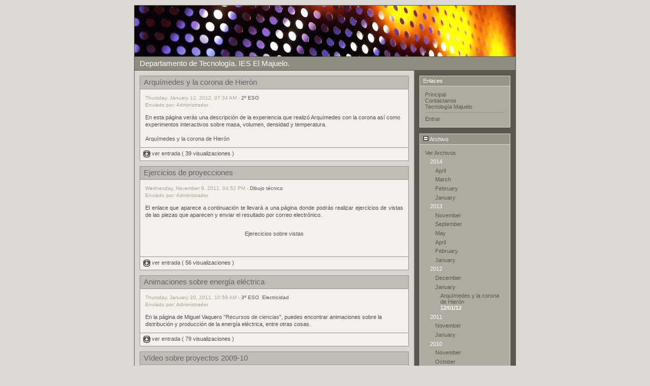

--- FILE ---
content_type: text/html; charset=iso-8859-1
request_url: http://www.iesmajuelo.com/~tecno/blog/index.php?m=01&y=12
body_size: 5466
content:
      <!DOCTYPE html PUBLIC "-//W3C//DTD XHTML 1.0 Transitional//EN"
        "http://www.w3.org/TR/xhtml1/DTD/xhtml1-transitional.dtd">
    <html xmlns="http://www.w3.org/1999/xhtml">
    <head>
    <meta http-equiv="Content-Type" content="text/html; charset=ISO-8859-1" />

    <!-- Meta Data -->
    <meta name="generator" content="Simple PHP Blog" />
    <link rel="alternate" type="application/rss+xml" title="Get RSS 2.0 Feed" href="rss.php" />
    <link rel="alternate" type="application/rdf+xml" title="Get RDF 1.0 Feed" href="rdf.php" />
    <link rel="alternate" type="application/atom+xml" title="Get Atom 0.3 Feed" href="atom.php" />

    <!-- Meta Data -->
    <!-- http://dublincore.org/documents/dces/ -->
    <meta name="dc.title"       content="Departamento de Tecnología. IES El Majuelo." />
    <meta name="author"         content="Departamento de Tecnología" />
    <meta name="dc.creator"     content="Departamento de Tecnología" />
    <meta name="dc.subject"     content="tecnología, ies, majuelo" />
    <meta name="keywords"       content="tecnología, ies, majuelo" />
    <meta name="dc.description" content="Web/blog del departamento de Tecnología" />
    <meta name="description"    content="Web/blog del departamento de Tecnología" />
    <meta name="dc.type"        content="weblog" />
    <meta name="dc.type"        content="blog" />
    <meta name="resource-type"  content="document" />
    <meta name="dc.format"      scheme="IMT" content="text/html" />
    <meta name="dc.source"      scheme="URI" content="http://www.iesmajuelo.com/~tecno/blog/index.php" />
    <meta name="dc.language"    scheme="RFC1766" content="Array" />
    <meta name="dc.coverage"    content="global" />
    <meta name="distribution"   content="GLOBAL" />
    <meta name="dc.rights"      content="El Majuelo. Enrique Granados, 43. 41960 Gines. Sevilla. Telf: 955622592 RCJA: 380592, Fax: 955622598 RCJA: 380598 ©®" />
    <meta name="copyright"      content="El Majuelo. Enrique Granados, 43. 41960 Gines. Sevilla. Telf: 955622592 RCJA: 380592, Fax: 955622598 RCJA: 380598 ©®" />

    <!-- Robots -->
    <meta name="robots" content="ALL,INDEX,FOLLOW,ARCHIVE" />
    <meta name="revisit-after" content="7 days" />

    <!-- Fav Icon -->
    <link rel="shortcut icon" href="interface/favicon.ico" />

    <link rel="stylesheet" type="text/css" href="themes/modern/style.css" />

    
<script type="text/javascript">
	<!--
	// BLOG SETTINGS
	var blogSettings = Array();
	blogSettings['theme'] = 'modern';
	blogSettings['img_path'] = 'themes/modern/images/';
	blogSettings['content_width'] = 550;
	blogSettings['menu_width'] = 200;
	-->
</script>
    <script language="javascript" src="scripts/sb_javascript.js" type="text/javascript"></script>

      <style type="text/css">
  /* OVERRIDE COLORS */

  /* GENERAL SETTINGS */
  body {
    background-color: #D9D9D2;
    color: #737367;
  }

  hr  
  {
    color: #9A9A8C;
    background-color: #9A9A8C;
  }
  
  /* TYPEOGRAPHY */
  
  a:link, a:visited { color: #59594F; }
  a:hover { color: #FF6600; }
  a:active { color: #6329F7; }
  
  pre {
    width: 480px;
    border-color: #9A9A8C;
  }
  
  /* HEADERS */
  
  h1, h2, h3, h4, h5, h6 {
    /* color: #737367; */
  }
  
  blockquote {
    color: #737367;
    border-color: #9A9A8C;
  }
  
  /* LAYOUT / PLACEMENT */
  
  #page {
    background-color: #D7D7CF;
    border-color: #58584E;
  }
  
  #popup {
    background-color: #D7D7CF;
    border-color: #58584E;
  }
  
  #header {
    border-color: #58584E;
  }
  
  #title {
    color: #FFFFFF;
    border-color: #58584E;
    background-color: #8C8C7E;
  }
  
  #footer {
    color: #FFFFFF;
    border-color: #58584E;
    background: #8C8C7E;
  }
  
  /* CONTENT */
  
  /* REGULAR ENTRY */
  #content .entry .blog_title
  {
    border-color: #95958C;
    color: #666661;
    background-color: #BEBEB5;
  }
  
  #content .entry .blog_body
  {
    border-color: #95958C;
    color: #4F4F48;
    background-color: #F2F2EB;
  }

  #content .entry .blog_body_solid  {
    border-color: #95958C;
    color: #4F4F48;
    background-color: #95958C;
  }
  
  #content .entry .blog_comment
  {
    border-color: #95958C;
    color: #4F4F48;
    background-color: #F2F2EB;
  }
  
  #content .entry .blog_date,
  #content .static .blog_date,
  #content .comment .blog_date
  {
    color: #A6A695;
  }
  
  /* STATIC ENTRY */
  #content .static .blog_title
  {
    border-color: #95958C;
    color: #666661;
    background-color: #BEBEB5;
  }
  
  #content .static .blog_body
  {
    border-color: #95958C;
    color: #4F4F48;
    background-color: #F2F2EB;
  }
  
  #content .static .blog_comment
  {
    border-color: #95958C;
    color: #4F4F48;
    background-color: #F2F2EB;
  }
  
  /* COMMENT ENTRY */
  #content .comment .blog_title
  {
    border-color: #95958C;
    color: #666661;
    background-color: #BEBEB5;
  }
  
  #content .comment .blog_body
  {
    border-color: #95958C;
    color: #4F4F48;
    background-color: #F2F2EB;
  }
  
  #content .comment .blog_comment
  {
    border-color: #95958C;
    color: #4F4F48;
    background-color: #F2F2EB;
  }
  
  /* SIDEBAR */
  
  #sidebar {
    border-color: #9A9A8C;
    background-color: #59594F;
  }
  
  #sidebar .menu_body a:link { color: #59594F; }
  #sidebar .menu_body a:visited { color: #59594F; }
  #sidebar .menu_body a:hover { color: #FF6600; }
  #sidebar .menu_body a:active { color: #6329F7; }
  
  #sidebar .menu_title {
    border-color: #DADACE;
    color: #FFFFFF;
    background-color: #959587;
  }
  
  #sidebar .menu_body {
    border-color: #DADACE;
    color: #FFFFFF;
    background-color: #ACACA0;
  }
</style>

  <title>Departamento de Tecnología. IES El Majuelo.</title></head>
      <body>
      <div id="page">
        <div id="header"><img src="themes/modern/images/header750x100.jpg" alt="" border="0" /></div>
        <div id="title">Departamento de Tecnología. IES El Majuelo.</div>        <div id="innerpage">
          <div id="content">
            
<!-- BLOG ENTRY BEGIN -->
<div class="entry">

<!-- BLOG TITLE BEGIN -->
<div class="blog_title">Arquímedes y la corona de Hierón<a name="entry120112-073447">&nbsp;</a><br />
</div>
<!-- BLOG TITLE END -->

<!-- BLOG BODY BEGIN -->
<div class="blog_body">
	<div class="blog_date">Thursday, January 12, 2012, 07:34 AM - <a href="index.php?category=7">2º ESO</a><br />Enviado por: Administrador</div>
		En esta página verás una descripción de la experiencia que realizó Arquímedes con la corona así como experimentos interactivos sobre masa, volumen, densidad y temperatura.<br /><br /><a href="http://concurso.cnice.mec.es/cnice2005/93_iniciacion_interactiva_materia/curso/materiales/intro.htm" target="_blank" >Arquímedes y la corona de Hierón</a><br clear="all" />
	</div>
<!-- BLOG BODY END -->

<!-- BLOG FOOTER BEGIN -->

	<div class="blog_comment"><a href="javascript:openpopup('comments.php?y=12&amp;m=01&amp;entry=entry120112-073447',600,600,true)"><img src="themes/modern/images/box_add.png" alt="" width="14" height="14" align="top"/> ver entrada </a>
 ( 39 visualizaciones )
</div>

<!-- BLOG FOOTER END -->
</div>

<!-- BLOG ENTRY END -->

<!-- BLOG ENTRY BEGIN -->
<div class="entry">

<!-- BLOG TITLE BEGIN -->
<div class="blog_title">Ejercicios de proyecciones<a name="entry111109-165235">&nbsp;</a><br />
</div>
<!-- BLOG TITLE END -->

<!-- BLOG BODY BEGIN -->
<div class="blog_body">
	<div class="blog_date">Wednesday, November 9, 2011, 04:52 PM - <a href="index.php?category=12">Dibujo técnico</a><br />Enviado por: Administrador</div>
		<p align="justify">El enlace que aparece a continuación te llevará a una página donde podrás realizar ejercicios de vistas de las piezas que aparecen y enviar el resultado por correo electrónico.</p> <br /><center><a href="http://www.educacionplastica.net/vistas.htm" target="_blank" >Ejerecicios sobre vistas</a>  </center><br /><br clear="all" />
	</div>
<!-- BLOG BODY END -->

<!-- BLOG FOOTER BEGIN -->

	<div class="blog_comment"><a href="javascript:openpopup('comments.php?y=11&amp;m=11&amp;entry=entry111109-165235',600,600,true)"><img src="themes/modern/images/box_add.png" alt="" width="14" height="14" align="top"/> ver entrada </a>
 ( 56 visualizaciones )
</div>

<!-- BLOG FOOTER END -->
</div>

<!-- BLOG ENTRY END -->

<!-- BLOG ENTRY BEGIN -->
<div class="entry">

<!-- BLOG TITLE BEGIN -->
<div class="blog_title">Animaciones sobre energía eléctrica<a name="entry110120-105949">&nbsp;</a><br />
</div>
<!-- BLOG TITLE END -->

<!-- BLOG BODY BEGIN -->
<div class="blog_body">
	<div class="blog_date">Thursday, January 20, 2011, 10:59 AM - <a href="index.php?category=9">3º ESO</a>, <a href="index.php?category=13">Electricidad</a><br />Enviado por: Administrador</div>
		En la página de Miguel Vaquero <a href="http://deciencias.wordpress.com/category/animaciones/" target="_blank" >&quot;Recursos de ciencias&quot;</a>, puedes encontrar animaciones sobre la distribución y producción de la energía eléctrica, entre otras cosas.<br clear="all" />
	</div>
<!-- BLOG BODY END -->

<!-- BLOG FOOTER BEGIN -->

	<div class="blog_comment"><a href="javascript:openpopup('comments.php?y=11&amp;m=01&amp;entry=entry110120-105949',600,600,true)"><img src="themes/modern/images/box_add.png" alt="" width="14" height="14" align="top"/> ver entrada </a>
 ( 79 visualizaciones )
</div>

<!-- BLOG FOOTER END -->
</div>

<!-- BLOG ENTRY END -->

<!-- BLOG ENTRY BEGIN -->
<div class="entry">

<!-- BLOG TITLE BEGIN -->
<div class="blog_title">Vídeo sobre proyectos 2009-10<a name="entry101104-182907">&nbsp;</a><br />
</div>
<!-- BLOG TITLE END -->

<!-- BLOG BODY BEGIN -->
<div class="blog_body">
	<div class="blog_date">Thursday, November 4, 2010, 06:29 PM - <a href="index.php?category=6">Proyectos</a>, <a href="index.php?category=11">Vídeos</a><br />Enviado por: Administrador</div>
		A continuación se muestran varios proyectos del curso 2009-10, construidos por alumnos de 2º de ESO de nuestro instituto. El vídeo ha sido realizado por Andrés García Castilla, también alumno de 2º de ESO durante el curso pasado.<br /><br /><center><a href="<object" target="_blank" ><object style="height: 390px; width: 640px"><param name="movie" value="http://www.youtube.com/v/AfdDZknbtus?version=3"><param name="allowFullScreen" value="true"><param name="allowScriptAccess" value="always"><embed src="http://www.youtube.com/v/AfdDZknbtus?version=3" type="application/x-shockwave-flash" allowfullscreen="true" allowScriptAccess="always" width="480" height="289"></object></center></a><br clear="all" />
	</div>
<!-- BLOG BODY END -->

<!-- BLOG FOOTER BEGIN -->

	<div class="blog_comment"><a href="javascript:openpopup('comments.php?y=10&amp;m=11&amp;entry=entry101104-182907',600,600,true)"><img src="themes/modern/images/box_add.png" alt="" width="14" height="14" align="top"/> ver entrada </a>
 ( 21 visualizaciones )
</div>

<!-- BLOG FOOTER END -->
</div>

<!-- BLOG ENTRY END -->

<!-- BLOG ENTRY BEGIN -->
<div class="entry">

<!-- BLOG TITLE BEGIN -->
<div class="blog_title">Vistas<a name="entry101012-173527">&nbsp;</a><br />
</div>
<!-- BLOG TITLE END -->

<!-- BLOG BODY BEGIN -->
<div class="blog_body">
	<div class="blog_date">Tuesday, October 12, 2010, 05:35 PM - <a href="index.php?category=12">Dibujo técnico</a><br />Enviado por: Administrador</div>
		En la web <a href="http://www.isftic.mepsyd.es/w3/eos/MaterialesEducativos/mem2002/geometria_vistas/" target="_blank" >Vistas</a>, a través de animaciones Flash, se presenta de una manera clara y sencilla el trazado de las proyecciones de un sólido y la reconstruccion de una pieza a partir de sus vistas.<br /><br /><center><a href="http://www.isftic.mepsyd.es/w3/eos/MaterialesEducativos/mem2002/geometria_vistas/" target="_blank" ><img src="images/Vistas.jpg" width="200" height="129" border="0" alt="" /></a></center><br clear="all" />
	</div>
<!-- BLOG BODY END -->

<!-- BLOG FOOTER BEGIN -->

	<div class="blog_comment"><a href="javascript:openpopup('comments.php?y=10&amp;m=10&amp;entry=entry101012-173527',600,600,true)"><img src="themes/modern/images/box_add.png" alt="" width="14" height="14" align="top"/> ver entrada </a>
 ( 37 visualizaciones )
</div>

<!-- BLOG FOOTER END -->
</div>

<!-- BLOG ENTRY END -->

<!-- BLOG ENTRY BEGIN -->
<div class="entry">

<!-- BLOG TITLE BEGIN -->
<div class="blog_title">Diferencial de engranajes<a name="entry100517-111055">&nbsp;</a><br />
</div>
<!-- BLOG TITLE END -->

<!-- BLOG BODY BEGIN -->
<div class="blog_body">
	<div class="blog_date">Monday, May 17, 2010, 11:10 AM - <a href="index.php?category=10">Mecánica</a>, <a href="index.php?category=11">Vídeos</a><br />Enviado por: Administrador</div>
		<p align="justify">A continuación puedes ver un tutorial de los años 30 del siglo XX sobre los principios y el desarrollo del engranaje diferencial. Tiene el inconveniente de estar en inglés pero las imágenes y la comprensión de algunas expresiones te pueden ayudar.</p> <br /><br /><center><object width="640" height="385"><param name="movie" value="http://www.youtube.com/v/K4JhruinbWc&color1=0xb1b1b1&color2=0xd0d0d0&hl=es_ES&feature=player_detailpage&fs=1"></param><param name="allowFullScreen" value="true"></param><param name="allowScriptAccess" value="always"></param><embed src="http://www.youtube.com/v/K4JhruinbWc&color1=0xb1b1b1&color2=0xd0d0d0&hl=es_ES&feature=player_detailpage&fs=1" type="application/x-shockwave-flash" allowfullscreen="true" allowScriptAccess="always" width="480" height="289"></embed></object></center><br clear="all" />
	</div>
<!-- BLOG BODY END -->

<!-- BLOG FOOTER BEGIN -->

	<div class="blog_comment"><a href="javascript:openpopup('comments.php?y=10&amp;m=05&amp;entry=entry100517-111055',600,600,true)"><img src="themes/modern/images/box_add.png" alt="" width="14" height="14" align="top"/> ver entrada </a>
 ( 23 visualizaciones )
</div>

<!-- BLOG FOOTER END -->
</div>

<!-- BLOG ENTRY END -->

<!-- BLOG ENTRY BEGIN -->
<div class="entry">

<!-- BLOG TITLE BEGIN -->
<div class="blog_title">Motor de combustión interna de gasolina<a name="entry100517-105508">&nbsp;</a><br />
</div>
<!-- BLOG TITLE END -->

<!-- BLOG BODY BEGIN -->
<div class="blog_body">
	<div class="blog_date">Monday, May 17, 2010, 10:55 AM - <a href="index.php?category=10">Mecánica</a>, <a href="index.php?category=11">Vídeos</a><br />Enviado por: Administrador</div>
		En el siguiente vídeo podrás ver el montaje y funcionamiento de un motor de combustión interna de gasolina.<br /><br /><center><object width="640" height="385"><param name="movie" value="http://www.youtube.com/v/V_yRNFkFVcs&color1=0xb1b1b1&color2=0xd0d0d0&hl=es_ES&feature=player_detailpage&fs=1"></param><param name="allowFullScreen" value="true"></param><param name="allowScriptAccess" value="always"></param><embed src="http://www.youtube.com/v/V_yRNFkFVcs&color1=0xb1b1b1&color2=0xd0d0d0&hl=es_ES&feature=player_detailpage&fs=1" type="application/x-shockwave-flash" allowfullscreen="true" allowScriptAccess="always" width="480" height="289"></embed></object></center><br clear="all" />
	</div>
<!-- BLOG BODY END -->

<!-- BLOG FOOTER BEGIN -->

	<div class="blog_comment"><a href="javascript:openpopup('comments.php?y=10&amp;m=05&amp;entry=entry100517-105508',600,600,true)"><img src="themes/modern/images/box_add.png" alt="" width="14" height="14" align="top"/> ver entrada </a>
 ( 19 visualizaciones )
</div>

<!-- BLOG FOOTER END -->
</div>

<!-- BLOG ENTRY END -->

<!-- BLOG ENTRY BEGIN -->
<div class="entry">

<!-- BLOG TITLE BEGIN -->
<div class="blog_title">Proyectos 2009-10<a name="entry100511-180246">&nbsp;</a><br />
</div>
<!-- BLOG TITLE END -->

<!-- BLOG BODY BEGIN -->
<div class="blog_body">
	<div class="blog_date">Tuesday, May 11, 2010, 06:02 PM - <a href="index.php?category=6">Proyectos</a><br />Enviado por: Administrador</div>
		Proyectos realizados este curso en 2º y 3º de ESO.<br /><br /><center><div><embed src="http://widget-4c.slide.com/widgets/slideticker.swf" type="application/x-shockwave-flash" quality="high" scale="noscale" salign="l" wmode="transparent" flashvars="cy=lt&il=1&channel=2666130979437499724&site=widget-4c.slide.com" style="width:426px;height:320px" name="flashticker" align="middle"></embed><div style="width:426px;text-align:left;"><a href="http://www.slide.com/pivot?cy=lt&at=un&id=2666130979437499724&map=1" target="_blank"><img src="http://widget-4c.slide.com/p1/2666130979437499724/lt_t024_v000_s0un_f00/images/xslide1.gif" border="0" ismap="ismap" /></a> <a href="http://www.slide.com/pivot?cy=lt&at=un&id=2666130979437499724&map=2" target="_blank"><img src="http://widget-4c.slide.com/p2/2666130979437499724/lt_t024_v000_s0un_f00/images/xslide2.gif" border="0" ismap="ismap" /></a> <a href="http://www.slide.com/pivot?cy=lt&at=un&id=2666130979437499724&map=F" target="_blank"><img src="http://widget-4c.slide.com/p4/2666130979437499724/lt_t024_v000_s0un_f00/images/xslide42.gif" border="0" ismap="ismap" /></a></div></div></center><br clear="all" />
	</div>
<!-- BLOG BODY END -->

<!-- BLOG FOOTER BEGIN -->

	<div class="blog_comment"><a href="javascript:openpopup('comments.php?y=10&amp;m=05&amp;entry=entry100511-180246',600,600,true)"><img src="themes/modern/images/box_add.png" alt="" width="14" height="14" align="top"/> ver entrada </a>
 ( 47 visualizaciones )
</div>

<!-- BLOG FOOTER END -->
</div>

<!-- BLOG ENTRY END -->
<br /><center><b><span><a href="index.php?m=04&amp;y=14&amp;d=&amp;entry=entry140407-083207">&#60;&#60;Primero&#32;&#32;</a></span><span><a href="index.php?m=04&amp;y=13&amp;d=15&amp;entry=entry130415-112718"> &#60;Anterior&#32;&#32;</a></span> <span>|&#32;<a href="index.php?m=04&amp;y=14&amp;d=07&amp;entry=entry140407-083207">1</a>&#32;|&#32;<a href="index.php?m=09&amp;y=13&amp;d=22&amp;entry=entry130922-200033">2</a>&#32;|&#32;<a href="index.php?m=04&amp;y=13&amp;d=24&amp;entry=entry130424-195234">3</a>&#32;|&#32;4 | <a href="index.php?m=05&amp;y=10&amp;d=11&amp;entry=entry100511-180246">5</a>&#32;|&#32;<a href="index.php?m=05&amp;y=09&amp;d=07&amp;entry=entry090507-123641">6</a>&#32;|&#32;</span> <span><a href="index.php?m=04&amp;y=10&amp;d=05&amp;entry=entry100405-183021">Siguiente&#62;&#32;&#32;</a></span> <span><a href="index.php?m=05&amp;y=09&amp;d=05&amp;entry=entry090507-123641">&#32;&#32;Último&#62;&#62;</a></span></center></b><br />          </div>
          <div id="sidebar">
            
<!-- SIDEBAR MENU BEGIN -->

<!-- LINKS -->
<div class="menu_title">
Enlaces
</div>
<div class="menu_body">
	<a href="index.php">Principal</a><br /><a href="contact.php">Contactanos</a><br /><a href="http://www.iesmajuelo.com/~tecno/domingo" target="_blank">Tecnología Majuelo</a><br /><hr /><a href="login.php">Entrar</a>
</div>
<br />

<!-- ARCHIVE TREE -->
<div class="menu_title">
	<a id="linkSidebarArchives" href="javascript:toggleBlock('SidebarArchives');"><img src="themes/modern/images/minus.gif" name="twisty" alt="" /> Archivo</a>
</div>
<div id="toggleSidebarArchives" class="menu_body">
	<a href="archives.php">Ver Archivos</a><br />
<div id="archive_tree_menu"><ul><li>
2014
<ul>
<li>
<a href="index.php?m=04&amp;y=14">April</a>
</li>
<li>
<a href="index.php?m=03&amp;y=14">March</a>
</li>
<li>
<a href="index.php?m=02&amp;y=14">February</a>
</li>
<li>
<a href="index.php?m=01&amp;y=14">January</a>
</li>

</ul>
</li>
<li>
2013
<ul>
<li>
<a href="index.php?m=11&amp;y=13">November</a>
</li>
<li>
<a href="index.php?m=09&amp;y=13">September</a>
</li>
<li>
<a href="index.php?m=05&amp;y=13">May</a>
</li>
<li>
<a href="index.php?m=04&amp;y=13">April</a>
</li>
<li>
<a href="index.php?m=02&amp;y=13">February</a>
</li>
<li>
<a href="index.php?m=01&amp;y=13">January</a>
</li>

</ul>
</li>
<li>
2012
<ul>
<li>
<a href="index.php?m=12&amp;y=12">December</a>
</li>
<li>
<a href="index.php?m=01&amp;y=12">January</a>
<ul>
<li>
<a href="index.php?m=01&amp;y=12&amp;entry=entry120112-073447">Arquímedes y la corona de Hierón</a><br />
<b>12/01/12</b></li>

</ul>
</li>

</ul>
</li>
<li>
2011
<ul>
<li>
<a href="index.php?m=11&amp;y=11">November</a>
</li>
<li>
<a href="index.php?m=01&amp;y=11">January</a>
</li>

</ul>
</li>
<li>
2010
<ul>
<li>
<a href="index.php?m=11&amp;y=10">November</a>
</li>
<li>
<a href="index.php?m=10&amp;y=10">October</a>
</li>
<li>
<a href="index.php?m=05&amp;y=10">May</a>
</li>
<li>
<a href="index.php?m=04&amp;y=10">April</a>
</li>
<li>
<a href="index.php?m=01&amp;y=10">January</a>
</li>

</ul>
</li>
<li>
2009
<ul>
<li>
<a href="index.php?m=09&amp;y=09">September</a>
</li>
<li>
<a href="index.php?m=06&amp;y=09">June</a>
</li>
<li>
<a href="index.php?m=05&amp;y=09">May</a>
</li>
<li>
<a href="index.php?m=03&amp;y=09">March</a>
</li>

</ul>
</li>
</ul></div>
</div>
<br />

<!-- SEARCH -->
<div class="menu_title">
	<a id="linkSidebarSearch" href="javascript:toggleBlock('SidebarSearch');"><img src="themes/modern/images/minus.gif" name="twisty" alt="" /> Búsqueda</a>
</div>
<div id="toggleSidebarSearch" class="menu_body">
	<form method="get" action="search.php"><b>Búsqueda</b><input type="text" size="16" name="q" />&nbsp;<input type="submit" value="Enviar" /></form>
</div>
<br />

<!-- RECENT ENTRIES -->
<div class="menu_title">
	<a id="linkSidebarRecentEntries" href="javascript:toggleBlock('SidebarRecentEntries');"><img src="themes/modern/images/minus.gif" name="twisty" alt="" /> Últimos Artículos</a>
</div>
<div id="toggleSidebarRecentEntries" class="menu_body">
	<a href="http://www.iesmajuelo.com/~tecno/blog/index.php?entry=entry140407-083207">Tecnologías de la comunicación</a><br /><a href="http://www.iesmajuelo.com/~tecno/blog/index.php?entry=entry140310-120129">Blog de Tecnología de Alicia Díaz</a><br /><a href="http://www.iesmajuelo.com/~tecno/blog/index.php?entry=entry140211-091030">Electrónica digital </a><br /><a href="http://www.iesmajuelo.com/~tecno/blog/index.php?entry=entry140122-131821">Ejercicios circuitos eléctricos</a><br /><a href="http://www.iesmajuelo.com/~tecno/blog/index.php?entry=entry140120-072311">Prácticas con Crocodile Clips</a><br /><a href="http://www.iesmajuelo.com/~tecno/blog/index.php?entry=entry140106-192315">Electrónica analógica</a><br /><a href="http://www.iesmajuelo.com/~tecno/blog/index.php?entry=entry131127-220356">Historia y Tecnología</a><br /><a href="http://www.iesmajuelo.com/~tecno/blog/index.php?entry=entry130929-103759">Otras instalaciones en las viviendas</a><br /><a href="http://www.iesmajuelo.com/~tecno/blog/index.php?entry=entry130922-200033">Instalaciones eléctricas en la vivienda</a><br /><a href="http://www.iesmajuelo.com/~tecno/blog/index.php?entry=entry130507-182817">Más problemas sobre mecanismos</a><br />
</div>
<br />
<p /><div align="center">
<a href="http://sourceforge.net/projects/sphpblog/"><img style="margin-bottom: 5px;" src="interface/button_sphpblog.png" alt="Powered by Simple PHP Blog" title="Powered by Simple PHP Blog" border="0" /></a> <a href="rss.php"><img style="margin-bottom: 5px;" src="interface/button_rss20.png" alt="Get RSS 2.0 Feed" title="Get RSS 2.0 Feed" border="0" /></a><br /><a href="http://php.net/"><img style="margin-bottom: 5px;" src="interface/button_php.png" alt="Powered by PHP 5.3.13" title="Powered by PHP 5.3.13" border="0" /></a> <a href="atom.php"><img style="margin-bottom: 5px;" src="interface/button_atom03.png" alt="Get Atom 0.3 Feed" title="Get Atom 0.3 Feed" border="0" /></a><br /><img style="margin-bottom: 5px;" src="interface/button_txt.png" alt="Powered by Plain text files" title="Powered by Plain Text Files" border="0" /> <a href="rdf.php"><img style="margin-bottom: 5px;" src="interface/button_rdf10.png" alt="Get RDF 1.0 Feed" title="Get RDF 1.0 Feed" border="0" /></a><br /></div>
          </div>
        </div>
        <div id="footer">
          IES El Majuelo (www.iesmajuelo.com) - Página generada en 0.0649 segundos        </div>
      </div>
    </body>
    </html>


--- FILE ---
content_type: text/css
request_url: http://www.iesmajuelo.com/~tecno/blog/themes/modern/style.css
body_size: 1844
content:
/*
--------------------------
Simple PHP Blog CSS Styles
--------------------------

Name: Modern Theme
Author: Alexander Palmo
Version: 0.4.2
Date: 12/11/06

Description:
This the is the css theme for the Modern theme. You can use
this as a template for your own themes.

Also refer to user_style.php for custom color over-rides.


Some font suggestions...

STANDARD
font-family: Arial, Helvetica, Sans-Serif;
font-family:  'Lucida Grande', Geneva, sans-serif;
font-family: Tahoma, Geneva, sans-serif;
font-family: Geneva, Verdana, sans-serif;

CLASSIC / TRADITIONAL
font-family: 'Times New Roman', Times, serif;
font-family: Georgia, serif;
font-family: Book Antiqua, Palatino, serif;

MODERN / FUNKY
font-family: 'Gill Sans', 'Trebuchet MS', Helvetica, sans-serif;

MONOSPACE
font-family: Lucida Console, Monaco, monospace;

*/

/* GENERAL SETTINGS */
body
{
  font-family: Arial, Helvetica, Sans-Serif;
  color: #000;
  font-size: 0.7em;
  text-align: left;
  margin: 0;
  padding: 0;
  background-color: #cccc99;
}

p
{
  margin: .8em 0 .8em 0;
}

hr  
{
  color: #cccccc;
  background-color: #cccccc;
  height: 1px;
  border: 0;
}

/* TYPEOGRAPHY */
a { text-decoration: none; }
a:link, a:visited { color: #933; }
a:hover { color: #F33; }
a:active { color: #33F; }

form {
  margin: 0;
  padding: 0
}

input, select, option, textarea
{
  font-size: 1em;
}

code, pre {
  font-family: 'Courier New', Courier, Fixed;
  font-size: 1.2em;
}

pre {
  width: 480px;
  overflow: auto;
  border: 1px dotted #777;
  padding: 10px;
}

blockquote
{
  color: #666666;
  padding-left: 1.5em;
  border-left: 5px solid #999999;
  margin: 1.5em 3.0em 0 1.0em;
}

/* HEADERS */
h1, h2, h3, h4, h5, h6
{
  font-family: Arial, Helvetica, Sans-Serif;
  font-weight: bold;
  margin: .3em 0 .3em 0;
}
h1 { font-size: 1.8em; }
h2 { font-size: 1.6em; }
h3 { font-size: 1.5em; }
h4 { font-size: 1.3em; }
h5 { font-size: 1.2em; }
h6 { font-size: 1.1em; }

/* IMAGES */
img { border: 0; }

#img_float_left
{
  /* Used by the [img] tag when float=left */
  float: left;
  margin: 2px 8px 4px 2px;
}

#img_float_right
{
  /* Used by the [img] tag when float=right */
  float: right;
  margin: 2px 2px 4px 8px;
}

/* LAYOUT / PLACEMENT */
#page
{
  width: 750px;
  margin: 10px auto 10px auto;
  border: 1px solid #80804d;
  background-color: #ffffe6;
}

#popup
{
  width: 550px;
  margin: 10px auto 10px auto;
  border: 1px solid #80804d;
  background-color: #ffffe6;
}

#header
{
  border-bottom: 1px solid #666;
}

#title
{
  font-size: 1.3em;
  color: #FFF;
  background-color: #996;
  padding: 5px 10px 5px 10px;
  border-bottom: 1px solid #80804d;
}

#innerpage
{
  margin: 0;
  padding: 0;
}

#content
{
  width: 530px;
  padding: 10px;
  float: left;
}

#sidebar
{
  background-color: #e6e6b3;
  padding: 10px;
  width: 179px;
  border-left: 1px #80804d solid;
  border-bottom: 1px #80804d solid;
  float: left;
}

#footer
{
  font-size: 0.8em;
  color: #FFF;
  background-color: #996;
  padding: 10px;
  border-top: 1px solid #666;
  clear: both;
}

/* CONTENT */
#content .entry,
#content .static,
#content .comment
{
  padding-bottom: 10px;
}

#content .entry .blog_title,
#content .static .blog_title,
#content .comment .blog_title
{
  font-size: 1.3em;
  color: #FFF;
  border-color: #660;
  padding: .3em .5em;
  border-width: 1px 1px 0 1px;
  border-style: solid;
  background-color: #B2B286;
}

#content .blog_title img
{
  /* padding: top right bottom left */
  padding: 0px 10px 0px 0px;
}

#content .blog_title_buttons
{
  /* Edit and Delete buttons in the Blog Title */
  float: right;
  position: relative;
  top: -15px;
  right: 2px;
  display: inline;
}

#content .entry .blog_body,
#content .static .blog_body,
#content .comment .blog_body
{
  line-height: 1.3em;
  background-color: #FFF;
  padding: 10px;
  margin: 0;
  border: 1px solid #660;
  color: #663;
}

#content .entry .blog_body_clear,
#content .static .blog_body_clear,
#content .comment .blog_body_clear
{
  padding: 0px;
  border-color: #FFF;
  border-width: 0px;
  border-style: solid;
}

#content .entry .blog_body_solid,
#content .static .blog_body_solid,
#content .comment .blog_body_solid
{
  padding: 1px;
  border-color: #660;
  background: #fff;
  border-width: 5px;
  border-style: solid;
}

#content .entry .blog_date,
#content .static .blog_date,
#content .comment .blog_date
{
  font-size: .9em;
  color: #999;
  margin-bottom: 1em;
}

.blog_ip_address
{
  font-size: 0.8em;
}

#content .entry .blog_comment,
#content .static .blog_comment,
#content .comment .blog_comment
{
  padding: .5em;
  color: #663;
  background-color: #FFF;
  border-width: 0 1px 1px 1px;
  border-style: solid;
  border-color: #660;
}

/* SIDEBAR */
#sidebar .menu_body a { text-decoration: none; }
#sidebar .menu_body a:link, #sidebar .menu_body a:visited { color: #933; }
#sidebar .menu_body a:hover { color: #F33; }
#sidebar .menu_body a:active { color: #33F; }

div #toggleSidebarAvatar, #toggleSidebarLinks, #toggleSidebarCalendar, #toggleSidebarArchives, #toggleSidebarCategories , #toggleSidebarSearch, #toggleSidebarMenu, #toggleSidebarPreferences, #toggleSidebarRecentComments, #toggleSidebarRecentEntries, #toggleSidebarRecentTrackbacks
{
  display: block;
}

#sidebar .menu_title
{
  font-size: 1em;
  color: #FFF;
  padding: .3em .5em;
  background-color: #B2B286;
  margin: 0;
  border-color: #A6A6A6;
  border-width: 1px;
  border-style: solid;
}

#sidebar .menu_title a
{
  text-decoration: none;
  color: inherit;
}

#sidebar .menu_title:hover
{
}

#sidebar .menu_body
{
  padding: 10px;
  background-color: #FFF;
  margin: 0;
  border-color: #A6A6A6;
  border-width: 0 1px 1px 1px;
  border-style: none solid solid solid;
}

#sidebar .calendar
{
  font-size: 1em;
}

#sidebar .calendar a
{
  font-weight: bold;
  text-decoration: none;
}

#sidebar .calendar td
{
  padding: 2px;
}

#archive_tree_menu ul 
{
  list-style: none inside;
  padding: 0 0 0 10px;
  margin: 0;
}

#archive_tree_menu li 
{
  margin: 0;
  padding: .5em 0 0 0;
}
